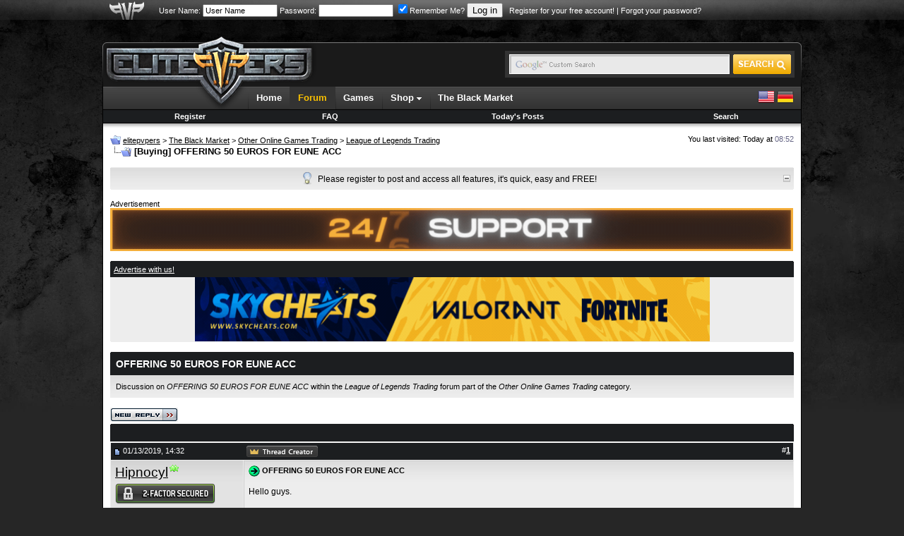

--- FILE ---
content_type: text/css
request_url: https://www.elitepvpers.com/forum/clientscript/vbulletin_css/style-26bbbc3a-00003.css
body_size: 2037
content:
body
{
	background: #E1E1E2;
	color: #000000;
	font: 10pt verdana, geneva, lucida, 'lucida grande', arial, helvetica, sans-serif;
	margin: 5px 10px 10px 10px;
	padding: 0px;
}
a:link, body_alink
{
	color: #000000;
}
a:visited, body_avisited
{
	color: #000000;
}
a:hover, a:active, body_ahover
{
	color: #0000CD;
}
.page
{
	background: #FFFFFF;
	color: #000000;
}
td, th, p, li
{
	font: 12px verdana, geneva, lucida, 'lucida grande', arial, helvetica, sans-serif;
}
.tborder
{
	background: #EDEDED;
	color: #000000;
}
.tcat
{
	background: #1c1e20;
	color: #FFFFFF;
	font: bold 10pt verdana, geneva, lucida, 'lucida grande', arial, helvetica, sans-serif;
}
.tcat a:link, .tcat_alink
{
	color: #ffffff;
	text-decoration: none;
}
.tcat a:visited, .tcat_avisited
{
	color: #ffffff;
	text-decoration: none;
}
.tcat a:hover, .tcat a:active, .tcat_ahover
{
	color: #FCC200;
	text-decoration: underline;
}
.thead
{
	background: #1c1e20;
	color: #FFFFFF;
	font: bold 11px tahoma, verdana, geneva, lucida, 'lucida grande', arial, helvetica, sans-serif;
	border:1px solid #1c1e20;
	background:#1c1e20;
}
.thead a:link, .thead_alink
{
	color: #FFFFFF;
}
.thead a:visited, .thead_avisited
{
	color: #FFFFFF;
}
.thead a:hover, .thead a:active, .thead_ahover
{
	color: #FCC200;
}
.tfoot
{
	background: #1c1e20;
	color: #FFFFFF;
}
.tfoot a:link, .tfoot_alink
{
	color: #FFFFFF;
}
.tfoot a:visited, .tfoot_avisited
{
	color: #FFFFFF;
}
.tfoot a:hover, .tfoot a:active, .tfoot_ahover
{
	color: #FCC200;
}
.alt1, .alt1Active
{
	background: #EDEDED url(../../images/gradients/firstalt.gif) repeat-x top left;
	color: #000000;
	border:1px solid #CCCCCC;
}
.alt2, .alt2Active
{
	background: #E3E3E3 url(../../images/gradients/secondalt.gif) repeat-x top left;
	color: #000000;
	border:1px solid #CCCCCC;
}
.inlinemod
{
	background: #FFFFCC;
	color: #000000;
}
.wysiwyg
{
	background: #F5F5FF;
	color: #000000;
	font: 10pt verdana, geneva, lucida, 'lucida grande', arial, helvetica, sans-serif;
	margin: 5px 10px 10px 10px;
	padding: 0px;
}
.wysiwyg a:link, .wysiwyg_alink
{
	color: #22229C;
}
.wysiwyg a:visited, .wysiwyg_avisited
{
	color: #22229C;
}
.wysiwyg a:hover, .wysiwyg a:active, .wysiwyg_ahover
{
	color: #FF4400;
}
textarea, .bginput
{
	font: 10pt verdana, geneva, lucida, 'lucida grande', arial, helvetica, sans-serif;
}
.bginput option, .bginput optgroup
{
	font-size: 10pt;
	font-family: verdana, geneva, lucida, 'lucida grande', arial, helvetica, sans-serif;
}
.button
{
	font: 11px verdana, geneva, lucida, 'lucida grande', arial, helvetica, sans-serif;
}
select
{
	font: 11px verdana, geneva, lucida, 'lucida grande', arial, helvetica, sans-serif;
}
option, optgroup
{
	font-size: 11px;
	font-family: verdana, geneva, lucida, 'lucida grande', arial, helvetica, sans-serif;
}
.smallfont
{
	font: 11px verdana, geneva, lucida, 'lucida grande', arial, helvetica, sans-serif;
}
.time
{
	color: #666686;
}
.navbar
{
	font: 11px verdana, geneva, lucida, 'lucida grande', arial, helvetica, sans-serif;
}
.highlight
{
	color: #FF0000;
	font-weight: bold;
}
.fjsel
{
	background: #3E5C92;
	color: #E0E0F6;
}
.fjdpth0
{
	background: #F7F7F7;
	color: #000000;
}
.panel
{
	background: #EDEDED url(../../images/gradients/firstalt.gif) repeat-x top left;
	color: #000000;
	padding: 10px;
	border: 2px outset;
}
.panelsurround
{
	background: #E3E3E3 url(../../images/gradients/secondalt.gif) repeat-x top left;
	color: #000000;
}
legend
{
	color: #22229C;
	font: 11px tahoma, verdana, geneva, lucida, 'lucida grande', arial, helvetica, sans-serif;
}
.vbmenu_control
{
	background: #1c1e20;
	color: #FFFFFF;
	font: bold 11px tahoma, verdana, geneva, lucida, 'lucida grande', arial, helvetica, sans-serif;
	padding: 3px 6px 3px 6px;
	white-space: nowrap;
}
.vbmenu_control a:link, .vbmenu_control_alink
{
	color: #FFFFFF;
	text-decoration: none;
}
.vbmenu_control a:visited, .vbmenu_control_avisited
{
	color: #FFFFFF;
	text-decoration: none;
}
.vbmenu_control a:hover, .vbmenu_control a:active, .vbmenu_control_ahover
{
	color: #FFFFFF;
	text-decoration: underline;
}
.vbmenu_popup
{
	background: #FFFFFF;
	color: #000000;
	border: 1px solid #0B198C;
}
.vbmenu_option
{
	background: #BBC7CE;
	color: #000000;
	font: 11px verdana, geneva, lucida, 'lucida grande', arial, helvetica, sans-serif;
	white-space: nowrap;
	cursor: pointer;
}
.vbmenu_option a:link, .vbmenu_option_alink
{
	color: #22229C;
	text-decoration: none;
}
.vbmenu_option a:visited, .vbmenu_option_avisited
{
	color: #22229C;
	text-decoration: none;
}
.vbmenu_option a:hover, .vbmenu_option a:active, .vbmenu_option_ahover
{
	color: #FFFFFF;
	text-decoration: none;
}
.vbmenu_hilite
{
	background: #8A949E;
	color: #FFFFFF;
	font: 11px verdana, geneva, lucida, 'lucida grande', arial, helvetica, sans-serif;
	white-space: nowrap;
	cursor: pointer;
}
.vbmenu_hilite a:link, .vbmenu_hilite_alink
{
	color: #FFFFFF;
	text-decoration: none;
}
.vbmenu_hilite a:visited, .vbmenu_hilite_avisited
{
	color: #FFFFFF;
	text-decoration: none;
}
.vbmenu_hilite a:hover, .vbmenu_hilite a:active, .vbmenu_hilite_ahover
{
	color: #FFFFFF;
	text-decoration: none;
}
/* ***** styling for 'big' usernames on postbit etc. ***** */
.bigusername { font-size: 14pt; }

/* ***** small padding on 'thead' elements ***** */
td.thead, th.thead, div.thead { padding: 4px; }

/* ***** basic styles for multi-page nav elements */
.pagenav a { text-decoration: none; }
.pagenav td { padding: 2px 4px 2px 4px; }

/* ***** de-emphasized text */
.shade, a.shade:link, a.shade:visited { color: #777777; text-decoration: none; }
a.shade:active, a.shade:hover { color: #FF4400; text-decoration: underline; }
.tcat .shade, .thead .shade, .tfoot .shade { color: #DDDDDD; }

/* ***** define margin and font-size for elements inside panels ***** */
.fieldset { margin-bottom: 6px; }
.fieldset, .fieldset td, .fieldset p, .fieldset li { font-size: 11px; }
td#username_box {
    color:#000;
}
.postbar {
background-color:#EDEDED;
border-color:#CCCCCC;
border-style:solid;
border-width:1px 2px 2px 1px;
margin-bottom:3px;
padding:3px 0px 3px 3px;
}
.staricon {
padding-bottom:6px;
padding-left:2px;
}
.alt1 ul {
overflow:hidden;
}
.alt1 ol {
overflow:hidden;
}

hr.bbrule {
	border: none;
	background-color: #000000;
	color: #000000;
}

hr.bbrule.thin {
	height: 1px;
}

hr.bbrule.thick {
	height: 3px;
}

hr.bbrule.normal {
	height: 2px;
}
.smallfont h2 {
	font-size: 11px;
	margin: 0;
	padding: 0;
}
.totsig, .totsig a {
text-shadow: -1px 0 black, 0 1px black, 1px 0 black, 0 -1px black;
font-weight:bold;
font-family:arial, verdana, helvetica, sans-serif, geneva, lucida, 'lucida grande';
color:#ffcc00;
text-decoration:none;
}
.totsig a {
text-decoration:none;
}
.totsig a:hover {
color:#ffdd00;
}
.align-justify {
    text-align: justify;
}
#main_userinfo #profilepic_cell {
    background: none;
    border: none;
}

.custom-rank {
	display: inline-block;
}

.custom-rank div {
	display: inline-block;
	background-repeat: no-repeat;
    background-size: 142px 29px;
	width: 142px;
	height: 29px;
}
	
.custom-rank .tfa {
	background-image: url("/forum/images/teamicons/relaunch/2fa.png");
}
	
.custom-rank .bot {
	background-image: url("/forum/images/teamicons/relaunch/bot.png");
}
	
.custom-rank .broadcaster {
	background-image: url("/forum/images/teamicons/relaunch/broadcaster.png");
}
	
.custom-rank .admin {
	background-image: url("/forum/images/teamicons/relaunch/coadmin.png");
}
	
.custom-rank .coma {
	background-image: url("/forum/images/teamicons/relaunch/commanager.png");
}
	
.custom-rank .designer {
	background-image: url("/forum/images/teamicons/relaunch/designer.png");
}
	
.custom-rank .developer {
	background-image: url("/forum/images/teamicons/relaunch/developer.png");
}
	
.custom-rank .editor {
	background-image: url("/forum/images/teamicons/relaunch/editor.png");
}
	
.custom-rank .egtrader {
	background-image: url("/forum/images/teamicons/relaunch/egtrader.png");
}
	
.custom-rank .eventplanner {
	background-image: url("/forum/images/teamicons/relaunch/eventplanner.png");
}
	
.custom-rank .formerstaff {
	background-image: url("/forum/images/teamicons/relaunch/formerstaff.png");
}
	
.custom-rank .formervolunteer {
	background-image: url("/forum/images/teamicons/relaunch/formervolunteer.png");
}
	
.custom-rank .founder {
	background-image: url("/forum/images/teamicons/relaunch/founder.png");
}
	
.custom-rank .globalmod {
	background-image: url("/forum/images/teamicons/relaunch/globalmod.png");
}
	
.custom-rank .guard {
	background-image: url("/forum/images/teamicons/relaunch/guard.png");
}
	
.custom-rank .idverified {
	background-image: url("/forum/images/teamicons/relaunch/idverified.png");
}
	
.custom-rank .legend {
	background-image: url("/forum/images/teamicons/relaunch/legend.png");
}
	
.custom-rank .level2 {
	background-image: url("/forum/images/teamicons/relaunch/level2.png");
}
	
.custom-rank .level3 {
	background-image: url("/forum/images/teamicons/relaunch/level3.png");
}
	
.custom-rank .moderator {
	background-image: url("/forum/images/teamicons/relaunch/moderator.png");
}
	
.custom-rank .premium {
	background-image: url("/forum/images/teamicons/relaunch/premium.png");
}
	
.custom-rank .social {
	background-image: url("/forum/images/teamicons/relaunch/social.png");
}
	
.custom-rank .sponsor {
	background-image: url("/forum/images/teamicons/relaunch/sponsor.png");
}
	
.custom-rank .support {
	background-image: url("/forum/images/teamicons/relaunch/support.png");
}
	
.custom-rank .translator {
	background-image: url("/forum/images/teamicons/relaunch/translator.png");
}

.custom-rank .elite {
	background-image: url("/forum/images/teamicons/relaunch/elite.png");
}

.custom-rank .ogmember {
	background-image: url("/forum/images/teamicons/relaunch/ogmember.png");
}

@media 
(-webkit-min-device-pixel-ratio: 2), 
(min-resolution: 192dpi) { 
	.custom-rank .tfa {
		background-image: url("/forum/images/teamicons/relaunch/2fa@3x.png");
	}
	
	.custom-rank .bot {
		background-image: url("/forum/images/teamicons/relaunch/bot@3x.png");
	}
	
	.custom-rank .broadcaster {
		background-image: url("/forum/images/teamicons/relaunch/broadcaster@3x.png");
	}
	
	.custom-rank .admin {
		background-image: url("/forum/images/teamicons/relaunch/coadmin@3x.png");
	}
	
	.custom-rank .coma {
		background-image: url("/forum/images/teamicons/relaunch/commanager@3x.png");
	}
	
	.custom-rank .designer {
		background-image: url("/forum/images/teamicons/relaunch/designer@3x.png");
	}
	
	.custom-rank .developer {
		background-image: url("/forum/images/teamicons/relaunch/developer@3x.png");
	}
	
	.custom-rank .editor {
		background-image: url("/forum/images/teamicons/relaunch/editor@3x.png");
	}
	
	.custom-rank .egtrader {
		background-image: url("/forum/images/teamicons/relaunch/egtrader@3x.png");
	}
	
	.custom-rank .eventplanner {
		background-image: url("/forum/images/teamicons/relaunch/eventplanner@3x.png");
	}
	
	.custom-rank .formerstaff {
		background-image: url("/forum/images/teamicons/relaunch/formerstaff@3x.png");
	}
	
	.custom-rank .formervolunteer {
		background-image: url("/forum/images/teamicons/relaunch/formervolunteer@3x.png");
	}
	
	.custom-rank .founder {
		background-image: url("/forum/images/teamicons/relaunch/founder@3x.png");
	}
	
	.custom-rank .globalmod {
		background-image: url("/forum/images/teamicons/relaunch/globalmod@3x.png");
	}
	
	.custom-rank .guard {
		background-image: url("/forum/images/teamicons/relaunch/guard@3x.png");
	}
	
	.custom-rank .idverified {
		background-image: url("/forum/images/teamicons/relaunch/idverified@3x.png");
	}
	
	.custom-rank .legend {
		background-image: url("/forum/images/teamicons/relaunch/legend@3x.png");
	}
	
	.custom-rank .level2 {
		background-image: url("/forum/images/teamicons/relaunch/level2@3x.png");
	}
	
	.custom-rank .level3 {
		background-image: url("/forum/images/teamicons/relaunch/level3@3x.png");
	}
	
	.custom-rank .moderator {
		background-image: url("/forum/images/teamicons/relaunch/moderator@3x.png");
	}
	
	.custom-rank .premium {
		background-image: url("/forum/images/teamicons/relaunch/premium@3x.png");
	}
	
	.custom-rank .social {
		background-image: url("/forum/images/teamicons/relaunch/social@3x.png");
	}
	
	.custom-rank .sponsor {
		background-image: url("/forum/images/teamicons/relaunch/sponsor@3x.png");
	}
	
	.custom-rank .support {
		background-image: url("/forum/images/teamicons/relaunch/support@3x.png");
	}
	
	.custom-rank .translator {
		background-image: url("/forum/images/teamicons/relaunch/translator@3x.png");
	}

	.custom-rank .elite {
		background-image: url("/forum/images/teamicons/relaunch/elite@3x.png");
	}

	.custom-rank .ogmember {
		background-image: url("/forum/images/teamicons/relaunch/ogmember@3x.png");
	}
}

.postbar-traderequest {
    border: none;
    border-radius: 5px;
    padding: 2px 8px;
    text-align: center;
    background: linear-gradient(to top, #f5bc2c, #fbcd59);
    box-shadow: 0 1px 4px rgba(0, 0, 0, 0.15);
}

.postbar-messenger {
    border: none;
    border-radius: 5px;
    padding: 2px 8px;
    text-align: center;
    background-color: #ededed;
    box-shadow: 0 1px 4px rgba(0, 0, 0, 0.15);
}

--- FILE ---
content_type: text/css
request_url: https://www.elitepvpers.com/forum/mwmods/bbcodes/css/bbcodes.min.css?v=1.1
body_size: 1680
content:
/*################################################################################//
//      SCRIPT NAME: bbcodes.min.css                                             #//
//################################################################################//
//      DESCRIPTION: This script is part of mwmods_bbcode product.               #//
//                                                                               #//
//################################################################################//
//               BY: Muddy Waters                                                #//
//             DATE: 12/05/2013                                                  #//
//          VERSION: 1.1                                                         #//
//################################################################################*/

.align-left{text-align:left}.align-left .stg_table{text-align:left;margin:0 auto 0 0}.align-center{text-align:center}.align-center .stg_table{text-align:left;margin:0 auto}.align-right{text-align:right}.align-right .stg_table{text-align:left;margin:0 0 0 auto}.align-justify{text-align:justify}.float-left{float:left;margin:10px 10px 10px 0}.float-right{float:right;margin:10px 0 10px 10px}.rounded-bl,.rounded-bottom,.spoiler-coll .spoiler-title{-webkit-border-bottom-left-radius:4px;-moz-border-radius-bottomleft:4px;border-bottom-left-radius:4px}.rounded-bottom,.rounded-br,.spoiler-coll .spoiler-title{-webkit-border-bottom-right-radius:4px;-moz-border-radius-bottomright:4px;border-bottom-right-radius:4px}.rounded-tl,.rounded-top,div.align-center .spoiler-uncoll>.spoiler-content,div.align-right .spoiler-uncoll>.spoiler-content{-webkit-border-top-left-radius:4px;-moz-border-radius-topleft:4px;border-top-left-radius:4px}div.align-right .spoiler-uncoll>.spoiler-content{-webkit-border-top-right-radius:0!important;-moz-border-radius-topright:0!important;border-top-right-radius:0!important}.rounded-top,.rounded-tr,div:not(.align-right) .spoiler-uncoll>.spoiler-content{-webkit-border-top-right-radius:4px;-moz-border-radius-topright:4px;border-top-right-radius:4px}.signature-preview{background-color:#EDEDED;background-image:url(img/gradient_sig_limit.png),url(/forum/images/gradients/firstalt.gif);background-repeat:repeat-x;background-attachment:scroll;border:1px solid #CCC;color:#000}.internal-img-eye{background:url(img/internal.png) no-repeat;background-position:0 0;width:16px;height:16px;display:inline-block;zoom:1;*display:inline}.internal-note legend{color:#1C1E20;font:700 11px tahoma,verdana,geneva,lucida,'lucida grande',arial,helvetica,sans-serif}.internal-note-footer{margin-top:6px;width:100%;text-align:left}.internal-note-footer td:first-child{width:20px;text-align:center;vertical-align:middle;cursor:help}a.spoiler-button{text-decoration:none;color:#fff}a.spoiler-button:hover{color:#FCC200}a.spoiler-button:active{text-shadow:0 0 .1em #FCC200,0 0 .4em #FCC200}div.spoiler-content{border:1px solid #1C1E20;padding:4px;text-align:left;-webkit-box-shadow:1px 1px 5px rgba(50,50,50,.6);-moz-box-shadow:1px 1px 5px rgba(50,50,50,.6);box-shadow:1px 1px 5px rgba(50,50,50,.6)}.spoiler-icon{background:url(img/spoiler_icons.png) center center no-repeat;width:13px;height:13px;cursor:pointer;display:inline-block;zoom:1;*display:inline;white-space:nowrap;overflow:hidden;vertical-align:middle;-webkit-touch-callout:none;-webkit-user-select:none;-khtml-user-select:none;-moz-user-select:none;-ms-user-select:none;user-select:none}.spoiler-coll>div>span>a>.spoiler-icon{background-position:0 0}.spoiler-uncoll>div>span>a>.spoiler-icon{background-position:-16px 0}.spoiler-coll>div>span>a:hover>.spoiler-icon{background-position:0 -16px}.spoiler-uncoll>div>span>a:hover>.spoiler-icon{background-position:-16px -16px}.spoiler-title{font:11px tahoma,verdana,geneva,lucida,'lucida grande',arial,helvetica,sans-serif;padding:4px;display:inline-block;zoom:1;*display:inline;background:none repeat scroll 0 0 #1C1E20;border:1px solid #1C1E20}.spoiler-title-bold{font-weight:700}.spoiler-title-italic{font-style:italic}.spoiler-title-strike{text-decoration:line-through}.spoiler-title-underline{text-decoration:underline}.spoiler-text{cursor:pointer;white-space:nowrap;display:inline-block;zoom:1;*display:inline;text-overflow:ellipsis;-o-text-overflow:ellipsis;-ms-text-overflow:ellipsis;max-width:25em;overflow:hidden;vertical-align:middle;margin-left:4px}hr.bbrule{border:0;background-color:#000;color:#000}hr.bbrule.thin{height:1px}hr.bbrule.thick{height:3px}hr.bbrule.normal{height:2px}.fancybox-title.fancybox-title-inside-wrap{height:20px}.fancybox-counter{font-weight:700;font-size:10px;position:absolute;right:0;z-index:9000}.fancybox-custom-controls{position:absolute;left:0;right:0;top:10px;margin:0 auto;z-index:8040;text-align:center;-webkit-touch-callout:none;-webkit-user-select:none;-khtml-user-select:none;-moz-user-select:none;-ms-user-select:none;user-select:none}.fancybox-custom-controls span{height:32px;width:32px;display:inline-block;zoom:1;*display:inline}.fancybox-custom-expand.expandable span{background:url(img/expandable_32x32.png) no-repeat scroll center center}.fancybox-custom-expand.shrinkable span{background:url(img/shrinkable_32x32.png) no-repeat scroll center center}.fancybox-custom-expand+.fancybox-custom-link{margin-left:5px}.fancybox-custom-link span{background:url(img/link_32x32.png) no-repeat scroll center center}.fancybox-custom-controls a{text-decoration:none;opacity:.5}.fancybox-custom-controls a:hover{opacity:1}.fancybox-expandable{cursor:-webkit-zoom-in;cursor:-moz-zoom-in}a.fancybox-nav{width:15%}.fancybox-title{text-overflow:ellipsis;-o-text-overflow:ellipsis;-ms-text-overflow:ellipsis;max-width:100%;overflow:hidden}.fancybox-title a:link{color:#fff}.fancybox-title a:hover{color:#fcc200}a.fancybox>img,a:active.fancybox>img,a:hover.fancybox>img{color:#000}.galleria-error-container{position:absolute;top:0;left:0;color:#fff;padding:6px;margin:auto 0;background:-moz-linear-gradient(top,rgba(17,17,17,.8) 0,rgba(17,17,17,.55) 100%);background:-webkit-gradient(linear,left top,left bottom,color-stop(0%,rgba(17,17,17,.8)),color-stop(100%,rgba(17,17,17,.55)));background:-webkit-linear-gradient(top,rgba(17,17,17,.8) 0,rgba(17,17,17,.55) 100%);background:-o-linear-gradient(top,rgba(17,17,17,.8) 0,rgba(17,17,17,.55) 100%);background:-ms-linear-gradient(top,rgba(17,17,17,.8) 0,rgba(17,17,17,.55) 100%);background:linear-gradient(to bottom,rgba(17,17,17,.8) 0,rgba(17,17,17,.55) 100%);filter:progid:DXImageTransform.Microsoft.gradient(startColorstr='#cc111111', endColorstr='#8c111111', GradientType=0)}.galleria-error-container .title{font-weight:700;color:red}.galleria-thumbnails-container.galleria-darkbg{background-image:url(themes/twelve/bg-black.png)}.galleria-bar.galleria-main-title{font-weight:700;color:#fff;text-align:center;vertical-align:middle;top:0}.galleria{text-align:left}.galleria-container.cursor-hidden{cursor:url([data-uri]);cursor:none}.galleria-image-nav-left:active,.galleria-image-nav-left:hover,.galleria-image-nav-right:active,.galleria-image-nav-right:hover{-webkit-border-radius:18px;border-radius:18px;-webkit-box-shadow:0 0 5px rgba(255,255,255,.35);-moz-box-shadow:0 0 5px rgba(255,255,255,.35);box-shadow:0 0 5px rgba(255,255,255,.35)}

--- FILE ---
content_type: text/css
request_url: https://www.elitepvpers.com/css/global.css?18
body_size: 4353
content:
body {
	background: transparent url(/images/bg.jpg) no-repeat scroll 50% 0;
	margin: 0;
	background-color: #262626;
	background-size: contain;
}
body,td,th {
	font-size: 12px;
	font-family: Verdana, Arial, Helvetica, sans-serif;
}
img {
	border: 0px;
}
.headerbg {
	background-color: #1a1a1a;
	background-image: url(/images/header_bg.gif);
	background-repeat: repeat-x;
}
a:active {
	outline: none;
}
#rotator {
	margin:0px;
	padding:0px;
}
.button {
	font-size:11px;
}
#navbar_username {
	height: 12px;
	font-size: 11px;
}
#navbar_password {
	height: 12px;
	font-size: 11px;
}
#userbarbg {
	background-image: url(/images/userbarbg.png);
	background-repeat: no-repeat; 
	background-position: center center;
	height: 28px;
}
#userbar {
	color:#fff;
	padding-left:10px;
	white-space:nowrap;
	font-size: 11px;
}
#userbaraxe {
	padding-left:10px;
}
#userbar a {
	color:#fff;
	text-decoration: none;
}
#userbar a:hover {
	color:#FCC200;
}
ul#userbaritems {
	margin:0px;
	padding:0px;
}
ul#userbaritems li {
	display: inline;
	list-style:none;
	background: url(/images/userbarspacer.gif) no-repeat top right;
	padding-right: 14px;
	padding-left: 7px;
	font-size:11px;
}
/* navigation */
#navbg {
	background-color: #3b3b3b;
	background-image: url(/images/nav_bg.gif);
	background-repeat: repeat-x;
	border-right-width: 1px;
	border-left-width: 1px;
	border-right-style: solid;
	border-left-style: solid;
	border-right-color: #000;
	border-left-color: #000;
	height: 32px;
}
#navstart {
	background-color: #3b3b3b;
	background-image: url(/images/nav_start.gif);
	background-repeat: no-repeat;
	height: 32px;
	width: 205px;
}
#langswitch {
	padding-right: 10px;
}
ul#nav {
	margin:0px;
	padding:0px;
}
ul#nav li {
	display: inline;
	list-style:none;
	background:transparent url(/images/nav_line.gif) no-repeat scroll left bottom;
	color:#fff;
	float:left;
	padding:0.6em 0.9em;
	font-weight: bold;
	font-size: 13px;
	font-family: Arial, Helvetica, sans-serif;
}
ul#nav li a {
	color:#fff;
	text-decoration: none;
}
ul#nav li a:hover {
	color:#FCC200;
	text-decoration:underline;
}
ul#nav li#selected {
	background:#333333 none repeat scroll 0 0;
}
ul#nav li#selected a {
	color:#FCC200;
}
/* navigation end */
#aboveheader {
	padding-top: 5px;
	padding-bottom: 3px;
}
#contentshadowwhite {
	background-image: url(/images/content_shadow_white.gif);
	background-repeat: repeat-x;
	height: 8px;
}
#contentshadowblack {
	background-image: url(/images/content_shadow_black.gif);
	background-repeat: repeat-x;
	height: 8px;
}
#contentbg {
	background-color: #FFFFFF;
	border-right-width: 1px;
	border-left-width: 1px;
	border-right-style: solid;
	border-left-style: solid;
	border-right-color: #000;
	border-left-color: #000;
}
#feedlinetop {
	background-color: #5b5b5b;
	height: 6px;
}
#paymentgateways {
	background-color: #f1f1f1;
	border-right-width: 1px;
	border-left-width: 1px;
	border-right-style: solid;
	border-left-style: solid;
	border-right-color: #000;
	border-left-color: #000;
	padding-left: 15px;
	padding-right: 15px;
	color: #fff;
}
#paymentgateways hr {
	border: 2px solid #e9eaec;
}
#paymentgatewaylogos {
	padding: 30px 0;
}
#paymentgatewaylogos img {
	padding: 0 10px;
}
#footerbg {
	background-color: #1a1a1a;
	border-right-width: 1px;
	border-left-width: 1px;
	border-right-style: solid;
	border-left-style: solid;
	border-right-color: #000;
	border-left-color: #000;
	padding-top: 10px;
	padding-left: 10px;
	color: #fff;
}
#footerbg a {
	color: #fff;
	text-decoration: none;
}
#footerbg a:hover {
	color: #fff;
	text-decoration: underline;
}
#feedlinebottom {
	background-image: url(/images/spacerline.gif);
	background-repeat: repeat-x;
	height: 2px;
}
#footerbgend {
	background-image: url(/images/footer_bg.png);
	background-repeat: repeat-x;
}
#broadcastadbg {
	background-image: url(/images/broadcastad_bg.gif);
	background-repeat: repeat-x;
}
.broadcastad {
	color: #fff;
	font-size: 14px;
}
.contentwhite {
	padding: 10px 10px 15px 10px;
}
.contentwhite a {
	/*color: #1D334E;*/
	color: #000;
}
.contentwhite a:hover {
	color: #0000CD;
}
#cbwrapper {
	background-color: #1a1a1a;
}
#contentblack {
	padding: 10px 10px 15px 10px;
	color: #A6A6A6;
}
#contentblack a {
	color: #FFF;	
}
#contentblack a:hover {
	color: #FCC200;	
}
.smallfont {
	font-size: 11px;
}
.cwsortbar {
	padding-right: 8px;
}
.cwthreadlisting .smallfont a {
	text-decoration: none;
}
.cwthreadlisting td {
	padding-bottom: 5px;
}
#cwgamestitle {
	margin: 0px;
	padding: 0px;
}
.cwnewsitem {
	padding-bottom: 15px;
	line-height:15px;
}
.cwnewsimg img {
	margin-right:15px;
	border:1px solid #333333;
}
.cwnewsitem p {
	margin:0;
	padding:0;
}
.cwnewsitem h3 {
	display:inline;
	font-size:14px;
}
.cwnewsdate {
	font-size: 11px;
	color:#535353;
}
.cwnewsdate a {
	text-decoration: none;
}
.cwnewsitem h3 a {
	text-decoration: none;
}
/* content white rounded corner box */
.cw1hforum {
	font-size:1px; 
	overflow:hidden; 
	display:block;
	height:1px; 
	background:#1c1e20; 
	margin:1px 1px 0 1px;
}
.cw1h {
	font-size:1px; 
	overflow:hidden; 
	display:block;
	height:1px; 
	background:#1c1e20; 
	margin:0 1px;
}
.cwhead {
	background: #1c1e20;
	color:#fff;
}
.cwheadertitle {
	padding-right:8px;
}
.cwheadertitle a {
	color:#fff;
	text-decoration:none;
}
.cwheadertitle a:hover {
	color:#FCC200;
}
.cwheadad {
	background: #1c1e20;
	color:#fff;
	padding:4px 0 2px 5px;
	font-size: 11px;
}
.cwtitle1h {
	font-size:1px; 
	overflow:hidden; 
	display:block;
	height:1px;
	/*background:#e7e7e7;*/
	background:#EDEDED;
	margin:0 1px;
}
.cwtitlehead {
	background:#EDEDED url(/forum/images/gradients/firstalt.gif) repeat-x scroll left top;
	color:#000;
}
.cwtitlehead h1, .cwtitlehead h2 {
	margin: 0px 10px 0px 8px; 
	padding-top:8px; 
	padding-bottom: 8px;
	font-size: 14px;
	text-transform: uppercase;
}
.cwtitlehead a {
	text-decoration:none;
}
.cwtitlehead img {
	margin-left: 8px;
}
.cwtitle1f {
	font-size:1px; 
	overflow:hidden; 
	display:block;
	height:1px; 
	background:#EDEDED;
	margin:0 1px;
}
.cbtitle1h {
	font-size:1px; 
	overflow:hidden; 
	display:block;
	height:1px; 
	background:#2f2f2f; 
	margin:0 1px;
}
.cbtitlehead {
	background: #2f2f2f;
	color:#fff;
}
.cbtitlehead a {
	text-decoration:none;
}
.cbtitlehead a:hover {
	text-decoration:underline;
}
.cbtitlehead h2 {
	margin: 0px 10px 0px 8px; 
	padding-top:8px; 
	padding-bottom: 8px;
	font-size: 14px;
	text-transform: uppercase;
}
.cbtitle1f {
	font-size:1px; 
	overflow:hidden; 
	display:block;
	height:1px; 
	background:#2f2f2f; 
	margin:0 1px;
}
#cblogin td {
	padding-bottom:5px;
	padding-right:5px;
	font-size:11px;
}
.cwhead h1,.cwhead h2 {
	margin: 0px 10px 0px 8px; 
	padding-top:8px; 
	padding-bottom: 8px;
	font-size: 14px;
	text-transform: uppercase;
}
.cwhead h1 a, .cwhead h2 a {
	color: #fff;
	text-decoration:none;
}
.cwhead h1 a:hover, .cwhead h2 a:hover {
	color: #FCC200;
}
.cwcontent h3 {
	margin: 0px;
	padding: 0px;
	font-size: 14px;
}
.cwcontent {
	/*background: #e8e9ed;*/
	background:#EDEDED url(/forum/images/gradients/firstalt.gif) repeat-x scroll left top;
	padding: 10px 8px 10px 8px;
}
.cwcontentad {
	background-color:#EDEDED;
	text-align:center;
}
.cwtabcontent {
	/*background: #e8e9ed;*/
	background:#EDEDED url(/forum/images/gradients/firstalt.gif) repeat-x scroll left top;
	padding: 0px 8px 10px 8px;
}
.cwbroadcastcontent {
	background:#EDEDED url(/forum/images/gradients/firstalt.gif) repeat-x scroll left top;
	margin: 0px;
	padding: 0px;
}
.cwvideoentry {
	float:left;
	padding: 5px 20px 10px 8px;
	width: 128px;
	color: #535353; 
}
.cwvideoimg a {
	display:block; 
	border:1px; 
	border-style:solid; 
	border-color:#ccc; 
	padding:3px; 
}
.cwvideolist {
	font-size: 11px;
	padding-top: 5px;
}
.cwvideolist a {
	text-decoration: none;
}
.cwvideolist strong a {
	text-decoration: underline;
}
.cwbdate {
	margin:0px;
	font-size:14px;
	text-transform: uppercase;
	padding-bottom: 8px;
	font-weight:bold;
	/* IE fix Peek-a-boo! */
	position:relative;
}

/* content white list box */
.cw2h { 
	padding-bottom: 5px;
}
.cwimg { 
	width:30px; 
	height:30px; 
	float:left; 
	display:block; 
	border:1px; 
	border-style:solid; 
	border-color:#ccc; 
	padding:3px;  
}
.cwlayer { 
	width:30px; 
	height:30px; 
	z-index:1; 
	position:absolute; 
}
.cwbimg { 
	width:120px; 
	height:90px; 
	float:left; 
	display:block; 
	border:1px; 
	border-style:solid; 
	border-color:#ccc; 
	padding:3px;  
}
.cwblayer { 
	width:120px; 
	height:90px; 
	z-index:1; 
	position:absolute; 
}
.cw3h { 
	font-size: 12px; 
	line-height: 12px; 
	padding: 3px 0px 4px 9px; 
}
.cw3hpod { 
	font-size: 12px; 
	line-height: 12px; 
	padding: 3px 0px 4px 0px; 
}
.cw3hpodinfo { 
	font-size: 12px; 
	line-height: 12px; 
	padding: 0px 0px 4px 0px; 
}
.cw3h h3 {
	padding: 0px;
	margin: 0px;
	font-size:14px;
}
.cw3h h3 a {
	text-decoration:none;
}
.cw3hpod h3 {
	padding: 0px;
	margin: 0px;
	font-size:14px;
}
.cw3hpod h3 a {
	text-decoration:none;
}
.cw3hpodinfo h3 {
	padding: 0px;
	margin: 0px;
	font-size:14px;
}
.cw3hpodinfo h3 a {
	text-decoration:none;
}
.cw4h { 
	color: #535353; 
	font-size: 11px; 
	line-height: 11px; 
	padding: 4px 0px 4px 9px; 
}
.cw4hpod { 
	color: #535353; 
	font-size: 11px; 
	line-height: 11px; 
	padding: 4px 0px 4px 0px; 
}
.cw4hpodinfo { 
	color: #535353; 
	font-size: 11px; 
	line-height: 11px; 
	padding: 4px 0px 0px 0px; 
}
.cw4h a {
	text-decoration: none;
}
.cw4hpod a {
	text-decoration: none;
}
.cw4hpodinfo a {
	text-decoration: none;
}
/* content black rounded corner box */
.cbhead {
	background-image: url(/images/cbbh_bg.gif);
	background-repeat: repeat-x;
	padding-left: 5px;
}
.cbhead h2 {
	margin:0px;
	font-size:14px;
	text-transform: uppercase;
	color: #fff;
}
.cbhead h2 a {
	text-decoration: none;
}
.cbbg {
	border-right-width: 1px;
	border-left-width: 1px;
	border-right-style: solid;
	border-left-style: solid;
	border-right-color: #1a1a1a;
	border-left-color: #1a1a1a;
}
.cbsbg { 
	background-image:url(/images/cbs_bg.gif); 
	background-repeat:repeat-x; 
	background-color:#303030; 
}
.cbscornerleft { 
	background-image:url(/images/cbscorner_left.gif); 
	background-repeat:no-repeat; 
	background-position:top left; 
}
.cbscornerright { 
	background-image:url(/images/cbscorner_right.gif); 
	background-repeat:no-repeat; 
	background-position:top right; 
	padding:10px 0px 9px 9px;
}
.cb1h { 
	height:1px; 
	background-color:#1a1a1a;
}
.cb2h { 
	background-image:url(/images/cb2h_bg.gif); 
	background-repeat:repeat-x;
	padding:7px 0px 7px 9px; 
	background-color:#2f2f2f; 
}
.cbimg { 
	width:30px; 
	height:30px; 
	float:left; 
	display:block; 
	border:1px; 
	border-style:solid; 
	border-color:#535353; 
	padding:3px; 
	background-color: #1a1a1a; 
}
.cbimgvideo { 
	width:60px; 
	height:60px; 
	float:left; 
	display:block; 
	border:1px; 
	border-style:solid; 
	border-color:#535353; 
	padding:3px; 
	background-color: #1a1a1a; 
}
.cbmore {
	font-size: 11px;
	padding-right:9px;
	float:right;
}
.cbmore a {
	text-decoration: none;
}  
.cbimggold { 
	width:30px; 
	height:30px; 
	float:left; 
	display:block; 
	border:1px; 
	border-style:solid; 
	border-color:#FCC200; 
	padding:3px; 
	background-color: #1a1a1a; 
}
.cblayer { 
	width:30px; 
	height:30px; 
	z-index:1; 
	position:absolute; 
}
.cb3h { 
	color: #ffffff; 
	font-size: 12px; 
	line-height: 12px; 
	padding: 3px 0px 4px 9px; 
}
.cb4h { 
	color: #a6a6a6; 
	font-size: 11px; 
	line-height: 11px; 
	padding: 4px 0px 4px 9px; 
}
.cb4hpod { 
	color: #a6a6a6; 
	font-size: 11px; 
	line-height: 11px; 
	padding: 4px 0 4px 0; 
}
.cb4h a {
	text-decoration: none;
}
.gold { 
	color: #FCC200; 
}
.white {
	color: #FFF;
}
.goldactive {
	color: #FCC200;
}
.goldactive a {
	color: #FCC200;
	text-decoration:none;
}
.goldactive a:hover {
	text-decoration:underline;
}
.clear {
	clear:both;
}
.ui-tabs .ui-tabs-hide {
     display: none;
}
.cbtabs ul {
	margin:0px;
	padding:0px;
}
.cbtabs li {
	display: inline;
	list-style:none;
}
#broadcastbar {
	color:#fff;
}
#broadcastbar a {
	color:#fff;
}
#broadcastbar a:hover {
	color:#FCC200;
}
#feed {
	padding: 15px 15px 0px 15px;
	background-color: #f1f1f1;
}
#feed a {
	color: #000;
}
#feed a:hover {
	color: #0000CD;
}
#feed h3 {
	margin: 0px;
	padding: 0px;
	padding-bottom: 10px;
	font-size: 14px;
	text-transform: uppercase;
}
#forumcategories td {
	padding-right: 10px;
	padding-left: 10px;
	line-height: 18px;
	border-left: 1px solid #ccc;
}

#cbloginform {
	margin:0;
	padding:0;
}

#searchform {
	padding:0;
	margin:0;
	padding-right:3px;
}

.searchbox {
	width:400px;
	background:#333;
	padding:5px;
}

.searchinput {
	font-size:16px;
	font-family: Arial, Verdana, Helvetica, sans-serif;
	color:#333;
	height:23px;
	width:305px;
	border:solid 1px #fff;
	font-weight:bold;
	background:#e9e9e9 url(/images/inputbox.gif);
	margin-right: 5px;
	padding:3px 0 0 5px;
}

.searchbtn {
	background:url(/images/searchbutton.gif);
	border:none;
	width:82px;
	height:28px;
	cursor:pointer;
}

ul.dropdown li {
	padding:5px;
	display:block;
	background-color:#000;
}
.cbtabs ul li {   
    text-decoration:none;   
    font-size:11px;
}  
.cbtabs ul li a {
	text-decoration:none;
}

.cbtabs .ui-tabs-selected span {
	color:#FCC200;
}

.cwtabs ul {
	margin:0px;
	padding:0px;
	padding-top:5px;
	padding-bottom:5px;
}
.cwtabs li {
	display: inline;
	list-style:none;
}

.cwtabs ul li {   
    text-decoration:none;   
    font-size:11px;
}  
.cwtabs ul li a {
	text-decoration:none;
}

.cwtabs .ui-tabs-selected span {
	color:#0000CD;
}

#upgradepremium a {
	color:#0000CD;
	font-weight:bold;
	font-size:12px;
}

#upgradepremium a:hover {
	text-decoration:none;
}

.cwinfo {
	/*width:350px;*/
}
.share {
	font-size:11px;
}
.share a {
	text-decoration:none;
	display:block;
	margin-right:11px;
	padding:1px 4px 2px 20px;
}
.shareemail {
	background-image:url(/images/share.gif);
	background-position:0 -460px;
	background-repeat:no-repeat;
}
.sharefacebook {
	background-image:url(/images/share.gif);
	background-position:0 -180px;
	background-repeat:no-repeat;
}
.sharetwitter {
	background-image:url(/images/share.gif);
	background-position:0 -620px;
	background-repeat:no-repeat;
}
.sharedigg {
	background-image:url(/images/share.gif);
	background-position:0 -20px;
	background-repeat:no-repeat;
}
.sharedelicious {
	background-image:url(/images/share.gif);
	background-position:0 -40px;
	background-repeat:no-repeat;
}
.sharemrwong {
	background-image:url(/images/share.gif);
	background-position:0 -740px;
	background-repeat:no-repeat;
}
.shareyigg {
	background-image:url(/images/share.gif);
	background-position:0 -760px;
	background-repeat:no-repeat;
}
.twitters ul {
	margin:0;
	padding:0;
	list-style: none;
}
.twitters li {
	margin:0;
	padding:0;
	/* IE6 Fix */
	display: inline;
}

/*
.twitters {
  border: 1px solid #e5e5e5;
  padding: 5px;
  overflow: auto;
  margin: 20px;
}

.twitters ul {
  list-style: none;
  padding: 0;
  white-space: nowrap;
}

.twitters span.prefix {
  font-weight: bold;
}

.twitters span.time {
  font-style: italic;
  color: #c5c5c5;
}

.twitters span.status {
  font-style: italic;
}
*/

.cwalt {
	background: #FFFFFF url(/images/cwaltbgfull.gif) top repeat-x;
	margin: 0px;
	padding: 10px 8px 10px 8px;
}

.cwalt img.inlineimg {
	vertical-align: middle;
}

.cwalt h3 {
	margin: 0px;
	padding: 0px;
	font-size: 14px;
}

.cwaltlisting {
	background: #FFFFFF url(/images/cwaltbgfull.gif) top repeat-x;
	margin: 0px;
	padding: 3px 8px 10px 8px;
}

.cwaltlisting h3 {
	margin: 0px;
	padding: 0px;
	font-size: 14px;
}

.cwtaglist {
	background-color:#1c1e20;
	color:#fff;
	font-size:10px;
	margin-left:2px;
	padding-bottom:1px;
	padding-left:3px;
	padding-right:3px;
	padding-top:1px;
}

.reportedpostslist h3 {
	font-size: 12px;
}
.reportedpostslist div {
	font-size: 12px;
}

.errorbox {
	text-align: left;
	background: #fff7d7;
	padding: 8px;
	border-width: thin;
	border-color: #FF0000;
	border-style: solid;
	margin-bottom:10px;
}

.noticebox {
	text-align: left;
	background: #fff7d7;
	padding: 8px;
	border-width: thin;
	border-color: #f2c779;
	border-style: solid;
	margin-bottom:10px;
}

.gray, .grey {
	color: #999;
}

.red {
	color: #FF0000;
}

.orange {
	color: #FF8040;
}

.green {
	color: #00CD00;
}

/* vbulletin css */
.tborder
{
	background: #EDEDED;
	color: #000000;
}
.alt1, .alt1Active
{
	background: #EDEDED url(/forum/images/gradients/firstalt.gif) repeat-x top left;
	color: #000000;
	border:1px solid #CCCCCC;
}
.alt2, .alt2Active
{
	background: #E3E3E3 url(/forum/images/gradients/secondalt.gif) repeat-x top left;
	color: #000000;
	border:1px solid #CCCCCC;
}
/* -vbulletin css */

#tooltip {
	position: absolute;
	z-index: 3000;
	background-color: #f5f5b5;
	border: 1px solid #DECA7E;
	padding: 5px;
}
#tooltip h3, #tooltip div { margin: 0; font-size: 12px; font-weight: normal;}
.note label, .paymentnote, .emailnote label {
	border-bottom: 1px dotted #000;	
}
.countdown label {
	border-bottom: 1px dotted #000;	
}
.pagination {
	float:right;
	padding-right: 10px;
}
.pagination a {
	text-decoration: none;
}
#giveaway {
	text-align:center;
}
#giveawaykey {
	font-size:22px;
}

#slidemenu
{
    overflow: hidden; 
	width: 277px;
	height: auto;
	background-color: #1D1D20;
	position: relative;
	/*direction: rtl;*/
	visibility: hidden;
	border: solid 4px #1A1A1A;
}
.warpper1
{
	position: relative; 
}
.deviantMenu-menu-item
{
    position: absolute;
    width: 277px;/*should be as width in deviantMenu-main-conatiner*/
}
.hide
{
    display: none;
}

.menuList
{
    list-style-type: none;
	margin: 0;
	padding: 0;
}
.menuList li
{
	position: relative;
	font-weight: bold;
	height: 22px;
	margin: 0;
	padding-top: 7px;
	padding-left: 9px;
	color: #FFFFFF;
	cursor: pointer;
	background: #2F2F2F;
	border-bottom: solid 1px #1A1A1A;
}

.menuList li a
{
    color: #FFFFFF;
	text-decoration: none;
}

.left
{
    position: absolute;
    right: 9px;
    top: 7px;
    background: url('/images/menu_arrow-right.gif');
    background-repeat: no-repeat; 
    float: right;
    width: 13px;
    height: 15px;   
}
.right
{
    position: absolute;
    left: 9px;
    top: 7px;
    background-image: url('/images/menu_arrow-left.gif');
    background-repeat: no-repeat;
    float: left;
    width: 13px;
    height: 15px;
}
.back
{
    display: block;
    cursor: pointer;
    height: 22px;
	padding-top: 7px;
	padding-left: 31px;   
    color: #FFFFFF;
    background: #1a1a1a;
    width: 276px;
    font-weight: bold;
    border-bottom: solid 1px #C3C3C3;
}
.back:hover
{
    color: #FFFFFF;
    text-decoration: none;    
}
.back:active
{
    color: #FFFFFF;
}
.linkprotectioncomment-header {
	background-color: #e9e9e9;
	font-size: 11px;
}
.linkprotectioncomment-header a {
	text-decoration: none;
}
#linkprotectionstatus {
	padding:0;
	margin:0;
}

ul.dropdown,
ul.dropdown li,
ul.dropdown ul {
 list-style: none;
 margin: 0;
 padding: 0;
}

ul.dropdown {
 position: relative;
 z-index: 0;
 float: left;
}

ul.dropdown li {
 float: left;
 line-height: 1.3em;
 vertical-align: middle;
 zoom: 1;
}

ul.dropdown li.hover,
ul.dropdown li:hover {
 position: relative;
 z-index: 2;
 cursor: default;
}

ul.dropdown ul {
 visibility: hidden;
 position: absolute;
 top: 100%;
 left: 0;
 z-index: 1;
 width: 100%;
}

ul.dropdown ul li {
 float: none;
}

ul.dropdown ul ul {
 top: 1px;
 left: 99%;
}

ul.dropdown li:hover > ul {
 visibility: visible;
}
.subnav ul {
	background-color: #272727;
	background-image:url(/images/cbs_bg.gif);
	background-repeat: repeat no-repeat;
	border-style: solid;
	border-width: 0px 1px 1px 1px;
	border-color: #000;
}
ul#nav.dropdown li.subnav ul li {
	background: none;
}
ul.dropdown ul {
	width: 150px;
	padding-top: 1px;
}

.ticker {
	background:#EDEDED url(/forum/images/gradients/firstalt.gif) repeat-x scroll left top;
	color:#000;
	height: 30px;
	overflow: hidden;
}

.tickermessages {
	margin: 0;
	padding: 0;
	list-style: none;
}

.tickermessages a {
	text-decoration: none;
}

.tickermessages li {
	height: 30px;
	padding: 5px 5px 5px 0px;
	margin: 1px 5px;
	margin-left: 0px;
	white-space: nowrap;
}

.tickermessages li img {
	max-height: 20px;
	vertical-align: middle;
	padding-bottom: 1px;
	margin-left: 8px;
}

.tickermessages li div {
	padding-left: 5px;
	vertical-align: middle;
	display: inline;
}

.tickersocial {
	float: left;
	width: 265px;
	height: 30px;
	padding-top: 5px;
	padding-left: 5px;
}

#tickertoggle {
	padding-right:5px;
	padding-top:10px;
	cursor: pointer;
}

.supportcenter li {
	padding-bottom:2px;
}

.supportcenter li div {
	padding: 7px 0px 7px 10px;
}

.highscorerank {
	font-size:14px;
	color:white;
	width:45px;
	float:left
}

.gamelist {
	list-style-type:square;
}

.gamelist li {
	line-height:1.5em;
	width:50%;
	float:left;
}

.graybox {
	border-radius:3px;
	background: #f9f9f9;
	border: 1px solid #d3d3d3;
	color: #000;	
}

/*
* 2018 Updates by LekoArts
*/

ul.dropdown {
	z-index: 3;
}

#rotator {
	width: 643px;
	height: 270px;
	overflow: hidden;
	position: relative;
	margin-bottom: 1rem;
}

.rotator__slide__content {
	position: absolute;
	bottom: 0;
	left: 0;
	right: 0;
	padding: 10px 10px;
	color: white;
	background-color: rgba(0,0,0,0.65);
}

.rotator__slide__content h3 {
	margin-top: 0;
	margin-bottom: .5rem;
}

/* Slick Slider */

.slick-list, .slick-track {
	height: 100%;
}

.slick-slide img {
	width: 100%;
}

/* Dots */
.slick-dots {
	position: absolute;
	top: 5px;
	right: 10px;
	display: block;
	width: 100%;
	padding: 0;
	margin: 0;
	list-style: none;
	text-align: right;
}
.slick-dots li {
	position: relative;
	display: inline-block;
	width: 12px;
	height: 12px;
	padding: 5px 5px;
	cursor: pointer;
}
.slick-dots li:last-child {
	padding-right: 0;
}
.slick-dots li button {
	font-size: 0;
	line-height: 0;
	display: block;
	width: 12px;
	height: 12px;
	padding: 5px;
	cursor: pointer;
	color: transparent;
	border: 0;
	border-radius: 50%;
	outline: none;
	background: white;
	opacity: .35;
	transition: opacity .5s;
}
.slick-dots li button:hover,
.slick-dots li button:focus
{
	outline: none;
}
.slick-dots li button:hover,
.slick-dots li button:focus
{
	opacity: 1;
}
.slick-dots li.slick-active button
{
	opacity: 1;
	background-color: #FCC200;
}

.outline-hover :hover {
	outline: 2px solid #27a2f8;
	opacity: 0.75;
}

.buy-eg {
	height: 34px;
	line-height: 34px;
	background: #E9E9E9;
	padding-left: 10px;
}

.buy-eg-headline {
	font-weight: bold;
	font-size: 16px;
	text-transform: uppercase;
	color: #1A1A1A;
	float: left;
}

.buy-eg-button {
	float: right;
	background: linear-gradient(128.91deg, #F9D423 0%, #F83600 118.83%);
	font-weight: bold;
	font-size: 20px;
	text-transform: uppercase;
	color: #FFFFFF;
	text-shadow: 0px 1px 1px rgba(0, 0, 0, 0.5);
	padding: 0 10px;
}

--- FILE ---
content_type: text/css
request_url: https://www.elitepvpers.com/forum/mwmods/thankscollapse/css/thanks_collapse.css
body_size: 542
content:
/*################################################################################//
//      SCRIPT NAME: thanks_collapse.css                                         #//
//################################################################################//
//      DESCRIPTION: This script is part of mwmods_thanks_collapse product.      #//
//                                                                               #//
//################################################################################//
//               BY: Muddy Waters                                                #//
//             DATE: 05/27/2013                                                  #//
//          VERSION: 1.0                                                         #//
//################################################################################*/

.post-thanks-container {
    position: relative;
    top: 0;
    left: 0;
    overflow: hidden;
}

.post-thanks-no-overflow {
    max-height: 200px;
    overflow-y: hidden;
}

.post-thanks-fade {
    position: absolute;
    left: 0;
    top: 120px;

    height: 58px;
    width: 99%;

    background: -moz-linear-gradient(top,  rgba(237,237,237,0.2) 0%, rgba(237,237,237,1) 100%); /* FF3.6+ */
    background: -webkit-gradient(linear, left top, left bottom, color-stop(0%,rgba(237,237,237,0.2)), color-stop(100%,rgba(237,237,237,1))); /* Chrome,Safari4+ */
    background: -webkit-linear-gradient(top,  rgba(237,237,237,0.2) 0%,rgba(237,237,237,1) 100%); /* Chrome10+,Safari5.1+ */
    background: -o-linear-gradient(top,  rgba(237,237,237,0.2) 0%,rgba(237,237,237,1) 100%); /* Opera 11.10+ */
    background: -ms-linear-gradient(top,  rgba(237,237,237,0.2) 0%,rgba(237,237,237,1) 100%); /* IE10+ */
    background: linear-gradient(to bottom,  rgba(237,237,237,0.2) 0%,rgba(237,237,237,1) 100%); /* W3C */
    filter: progid:DXImageTransform.Microsoft.gradient( startColorstr='#33ededed', endColorstr='#ededed',GradientType=0 ); /* IE6-9 */
}

.post-thanks-coll-ctrl a {
    text-decoration: none;
    cursor: pointer ;
}

.post-thanks-coll-ctrl {
    text-align: center;

    position: absolute;
    left: 0;
    top: 178px;

    height: 10px;
    width: 99%;
    padding: 6px;
    background-color: #EDEDED;
}

a:hover .post-thanks-link-text {
    color: #888888;
}

.post-thanks-link-text {
    padding-left: 3px;
    display: inline-block;
    zoom:1;
    *display:inline;
    font: 7pt verdana,geneva,lucida,'lucida grande',arial,helvetica,sans-serif;
    color: #a6a6a6;

    -webkit-touch-callout: none;
    -webkit-user-select: none;
    -khtml-user-select: none;
    -moz-user-select: none;
    -ms-user-select: none;
    user-select: none;
}

.post-thanks-icon-down, .post-thanks-icon-up {
    background: url(img/arrow_sprites.png) no-repeat;
    display: inline-block;
    zoom:1;
    *display:inline;
}

a .post-thanks-icon-down {
    background-position: 0 -15px ;
    width: 8px;
    height: 7px;
}

a:hover .post-thanks-icon-down {
    background-position: -15px -15px ;
    width: 8px;
    height: 7px;
}

a .post-thanks-icon-up {
    background-position: 0 0;
    width: 8px;
    height: 7px;
}

a:hover .post-thanks-icon-up {
    background-position: -15px 0;
    width: 8px;
    height: 7px;
}

--- FILE ---
content_type: text/javascript
request_url: https://www.elitepvpers.com/forum/mwmods/thankscollapse/js/thanks_collapse.min.js
body_size: 272
content:
//################################################################################//
//      SCRIPT NAME: thanks_collapse.min.js                                      #//
//################################################################################//
//      DESCRIPTION: This script is part of mwmods_thanks_collapse product.      #//
//                                                                               #//
//################################################################################//
//               BY: Muddy Waters                                                #//
//             DATE: 05/27/2013                                                  #//
//          VERSION: 1.0                                                         #//
//################################################################################//

function add_collapse_controls(a){a=$("#"+a);a.prop("offsetHeight")<a.prop("scrollHeight")&&a.append($(document.createElement("div")).addClass("post-thanks-fade"),$(document.createElement("div")).addClass("post-thanks-coll-ctrl").append($(document.createElement("a")).attr("href","#").append($(document.createElement("div")).addClass("post-thanks-icon-down"),$(document.createElement("div")).addClass("post-thanks-link-text").text(VB_PHRASE.show_thanks)).click(function(){var a=$(this).closest("div.post-thanks-container"); a.hasClass("post-thanks-no-overflow")?a.css("height","200px").removeClass("post-thanks-no-overflow").animate({height:a.prop("scrollHeight")+22+"px"},{duration:"slow",progress:function(a,b){$(this).children(".post-thanks-fade").css("top",this.offsetHeight-80+"px").css("opacity",1-b).end().find(".post-thanks-coll-ctrl").css("top",this.offsetHeight-22+"px")},complete:function(){$(this).children(".post-thanks-fade").hide()}}).find(".post-thanks-icon-down").removeClass("post-thanks-icon-down").addClass("post-thanks-icon-up").siblings(".post-thanks-link-text").text(VB_PHRASE.hide_thanks): a.animate({height:"200px"},{duration:"slow",progress:function(a,b){$(this).children(".post-thanks-fade").css("top",this.offsetHeight-80+"px").css("opacity",b).end().find(".post-thanks-coll-ctrl").css("top",this.offsetHeight-22+"px")},complete:function(){$(this).addClass("post-thanks-no-overflow").removeAttr("style")}}).children(".post-thanks-fade").show().end().find(".post-thanks-icon-up").removeClass("post-thanks-icon-up").addClass("post-thanks-icon-down").siblings(".post-thanks-link-text").text(VB_PHRASE.show_thanks); return!1})))};

--- FILE ---
content_type: text/javascript
request_url: https://www.elitepvpers.com/forum/mwmods/bbcodes/js/bbcode.gallery.min.js?v=1.1.5
body_size: 1328
content:
/******************************************************************************
 * Copyright (c) 2019                                                         *
 *                                                                            *
 * FILE NAME: bbcode.gallery.min.js                                           *
 * PRODUCT: mwmods_bbcodes                                                    *
 * LAST CHANGED: 12.11.19 21:40                                               *
 * AUTHOR: Muddy <muddywaters@elitepvpers.com>                                *
 *                                                                            *
 * The contents of this file have been created by its author(s) to be used    *
 * exclusively on elitepvpers.com and its subsidiaries.                       *
 ******************************************************************************/

(function(a){var d=0,f={extend:function(b){var c=this;this.$("target").addClass("ready").not(".table").css("margin-left",Math.round((765-this._width)/2)+"px");this.$("thumbnails-container").addClass("galleria-darkbg");this.$("thumbnails").addClass("galleria-large-thumbnails");this.$("thumblink").click(function(b){if(!c.$("thumblink").is(".open:not(.loaded)")){var e=[];a.each(c._thumbnails,function(a){this.ready||e.push(a)});e.length?c.lazyLoadChunks(10,250):c.$("thumblink").addClass("loaded")}});
"function"==typeof a.fn.mousewheel&&this.$("container").mousewheel(function(a,b,d,f){c._fullscreen.active&&!c.$("thumblink").is(".open")&&(1===d||1===f?c.next():(-1===d||-1===f)&&c.prev())});this.bind("loadstart",function(b){a(b.imageTarget).siblings(".galleria-error-container").hide()});this.bind("image",function(b){this._thumbnails[this._active].ready||this.lazyLoad([this._active]);if(a(b.imageTarget).attr("src")==this._options.dummy){var c=a(document.createElement("div")).css("display","none").addClass("galleria-error-container").append(a(document.createElement("span")).addClass("title").text(vbphrase.invalid_image_url+
": "),document.createTextNode(b.galleriaData.image));a(b.imageTarget).parent().append(c);c.slideDown()}});this.bind("idle_enter",function(){this._fullscreen.active&&this.$("container").addClass("cursor-hidden")});this.bind("idle_exit",function(){this.$("container").removeClass("cursor-hidden")})}};a.fn.initGalleria=function(b){if(a.fn.initGalleria.options.blockAccess)return this.addClass("ready").append(a(document.createElement("div")).css({width:(b.width?b.width:"720")+"px","text-align":"center"}).append(a(document.createElement("span")).addClass("smallfont highlight").append(vbphrase.you_must_register,
" ",a(document.createElement("a")).attr("href","register.php").append(a(document.createElement("input")).addClass("smallfont").attr({type:"button",value:vbphrase.register_now}).click(function(a){a.preventdefault();window.location.href="register.php"})))));if("https:"!=window.location.protocol&&b.dataSource.length)for(var c=0;c<b.dataSource.length;c++)a.each(["image","thumb","big"],function(e){"string"==a.type(b.dataSource[c][this])&&0==b.dataSource[c][this].indexOf("//images.weserv.nl/?url=")&&(e=
b.dataSource[c][this].split("?url=")[1],b.dataSource[c][this]="http://"+decodeURIComponent(e))});if(0>=b.userid||void 0===a.fn.initGalleria.options.blockList["u_"+b.userid]){if(d>=a.fn.initGalleria.options.autoLoadMax)return this.data("galleriaOptions",b).addClass("ready").append(a(document.createElement("div")).css({width:(b.width?b.width:"720")+"px","text-align":"center"}).append(a(document.createElement("input")).attr({type:"button","class":"button",value:vbphrase.show_gallery}).click(function(){var b=
a(this).closest(".galleria");b.empty();d++;b.galleria(a.extend(!0,{},a.fn.initGalleria.options.general,f,b.data("galleriaOptions")))})));d++;return this.galleria(a.extend(!0,{},a.fn.initGalleria.options.general,f,b))}return this.addClass("ready").append(a(document.createElement("blockquote")).append(a(document.createElement("div")).addClass("noticebox smallfont").append(a(document.createElement("img")).attr({width:13,height:18,alt:"",src:"/images/lightbulb.png",border:0}).css({"float":"left","padding-right":"5px"}),
a(document.createElement("div")).css("overflow","hidden").append(2===a.fn.initGalleria.options.blockList["u_"+b.userid]?vbphrase.gallery_block_ban:vbphrase.gallery_block_new))))};a.fn.initGalleria.options={}})(jQuery);
$(function(){YAHOO.util.Connect.successEvent.subscribe(function(a,d){0==d[0].responseXML.documentElement.nodeName.indexOf("postbit")&&$(".galleria:not(.ready)").closest("table").each(function(){var a=$(this),b=a.next("script");b.length&&!b.data("reattached")&&(a.after($(document.createElement("script")).attr("type","text/javascript").data("reattached",!0).html(b.html())),b.remove())})})});

--- FILE ---
content_type: text/javascript
request_url: https://www.elitepvpers.com/forum/mwmods/bbcodes/css/themes/twelve/galleria.twelve.min.js
body_size: 1080
content:
!function(e){Galleria.addTheme({name:"twelve",author:"Galleria",css:"galleria.twelve.css",defaults:{transition:"pulse",transitionSpeed:500,imageCrop:true,thumbCrop:true,carousel:false,_locale:{show_thumbnails:"Show thumbnails",hide_thumbnails:"Hide thumbnails",play:"Play slideshow",pause:"Pause slideshow",enter_fullscreen:"Enter fullscreen",exit_fullscreen:"Exit fullscreen",popout_image:"Popout image",showing_image:"Showing image %s of %s"},_showFullscreen:true,_showPopout:true,_showProgress:true,_showTooltip:true},init:function(t){Galleria.requires(1.28,"This version of Twelve theme requires Galleria version 1.2.8 or later");this.addElement("bar","fullscreen","play","popout","thumblink","s1","s2","s3","s4","progress");this.append({stage:"progress",container:["bar","tooltip"],bar:["fullscreen","play","popout","thumblink","info","s1","s2","s3","s4"]});this.prependChild("info","counter");var i=this,s=this.$("thumbnails-container"),n=this.$("thumblink"),l=this.$("fullscreen"),o=this.$("play"),a=this.$("popout"),r=this.$("bar"),h=this.$("progress"),u=t.transition,c=t._locale,f=false,p=false,d=!!t.autoplay,g=false,m=function(){s.height(i.getStageHeight()).width(i.getStageWidth()).css("top",f?0:i.getStageHeight()+30)},b=function(e){if(f&&g){i.play()}else{g=d;i.pause()}Galleria.utils.animate(s,{top:f?i.getStageHeight()+30:0},{easing:"galleria",duration:400,complete:function(){i.defineTooltip("thumblink",f?c.show_thumbnails:c.hide_thumbnails);n[f?"removeClass":"addClass"]("open");f=!f}})};m();if(t._showTooltip){i.bindTooltip({thumblink:c.show_thumbnails,fullscreen:c.enter_fullscreen,play:function(){return d?c.pause:c.play},popout:c.popout_image,caption:function(){var e=i.getData();var t="";if(e){if(e.title&&e.title.length){t+="<strong>"+e.title+"</strong>"}if(e.description&&e.description.length){t+="<br>"+e.description}}return t},counter:function(){return c.showing_image.replace(/\%s/,i.getIndex()+1).replace(/\%s/,i.getDataLength())}})}if(!t.showInfo){this.$("info").hide()}this.bind("play",function(){d=true;o.addClass("playing")});this.bind("pause",function(){d=false;o.removeClass("playing");h.width(0)});if(t._showProgress){this.bind("progress",function(e){h.width(e.percent/100*this.getStageWidth())})}this.bind("loadstart",function(e){if(!e.cached){this.$("loader").show()}});this.bind("loadfinish",function(e){h.width(0);this.$("loader").hide();this.refreshTooltip("counter","caption")});this.bind("thumbnail",function(t){e(t.thumbTarget).hover(function(){i.setInfo(t.thumbOrder);i.setCounter(t.thumbOrder)},function(){i.setInfo();i.setCounter()}).click(function(){b()})});this.bind("fullscreen_enter",function(e){p=true;i.setOptions("transition",false);l.addClass("open");r.css("bottom",0);this.defineTooltip("fullscreen",c.exit_fullscreen);if(!Galleria.TOUCH){this.addIdleState(r,{bottom:-31})}});this.bind("fullscreen_exit",function(e){p=false;Galleria.utils.clearTimer("bar");i.setOptions("transition",u);l.removeClass("open");r.css("bottom",0);this.defineTooltip("fullscreen",c.enter_fullscreen);if(!Galleria.TOUCH){this.removeIdleState(r,{bottom:-31})}});this.bind("rescale",m);if(!Galleria.TOUCH){this.addIdleState(this.get("image-nav-left"),{left:-36});this.addIdleState(this.get("image-nav-right"),{right:-36})}n.click(b);if(!t.thumbnails){n.hide();o.css("left",0);this.$("s2").hide();this.$("info").css("left",41)}if(t._showPopout){a.click(function(e){i.openLightbox();e.preventDefault()})}else{a.remove();if(t._showFullscreen){this.$("s4").remove();this.$("info").css("right",40);l.css("right",0)}}o.click(function(){if(d){i.pause()}else{if(f){n.click()}i.play()}});if(t._showFullscreen){l.click(function(){if(p){i.exitFullscreen()}else{i.enterFullscreen()}})}else{l.remove();if(t._show_popout){this.$("s4").remove();this.$("info").css("right",40);a.css("right",0)}}if(!t._showFullscreen&&!t._showPopout){this.$("s3,s4").remove();this.$("info").css("right",10)}if(t.autoplay){this.trigger("play")}}})}(jQuery);

--- FILE ---
content_type: text/javascript
request_url: https://www.elitepvpers.com/forum/mwmods/bbcodes/js/bbcode.img.min.js?v=1.1.5
body_size: 1006
content:
//################################################################################//
//      SCRIPT NAME: bbcode.img.min.js                                           #//
//################################################################################//
//      DESCRIPTION: This script is part of mwmods_bbcode product.               #//
//                                                                               #//
//################################################################################//
//               BY: Muddy Waters                                                #//
//             DATE: 12/07/2013                                                  #//
//          VERSION: 1.1.1                                                       #//
//################################################################################//

$(function(){function f(){$("img.fancybox-expandable, img.thumbnail").each(function(){var a=$(this),c=a.data("containerId")||0,e=a.data("groupId")||"default",b,d;a.is(".fancybox-disabled")||a.parent().is(".fancybox")||(a.is(".sig-img")?(b=a.parents('[id^="post_signature"]'),b.length&&(c+="_"+b.attr("id").split("_")[2])):a.is(".thumbnail")?(b=a.parents('[id^="post_thumbnails"]'),b.length&&(c=b.attr("id").split("_")[2]+"_thumb")):a.is(".vm-img, .vmconv-img")?(b=a.closest(".visitor_message_body"),b.length&& (c=b.attr("id").split("_")[2]+"_vm")):a.is(".blog-img, .blogsn-img")&&(b=a.closest('[id^="entry_text"]'),b.length?c=b.attr("id").split("_")[2]+"_blog":(b=a.closest("#blog_message"),b.length&&(c=window.blogid+"_blog")),c||(b=a.closest('[id^="comment_text"]'),b.length&&(c=b.attr("id").split("_")[2]+"_blog_comment"))),c="gallery_"+c+"_"+e,b=a.parent(),b.is("span.float-right, span.float-left")&&(b=b.parent()),d={"data-fancybox-group":c},!a.is(".thumbnail")&&a.attr("title")&&(d["data-fancybox-title"]= PHP.htmlspecialchars(a.attr("title"))),b.is("a")?(c=b.attr("href")||"",(e=!!c.match(/^https?:\/\/[\w\n\/\.\-]+\.(?:jpeg|jpg|gif|png)$/i)||a.is(".thumbnail"))||a.hasClass("fancybox-explicit-expand")?(a.is(".thumbnail")&&a.addClass("fancybox-expandable"),d["data-fancybox-href"]=e?c:a.attr("src"),b.attr(d).addClass("fancybox")):a.toggleClass("fancybox-expandable fancybox-disabled")):(d.href=a.attr("src"),a.wrap($(document.createElement("a")).attr(d).addClass("fancybox"))))});$(".fancybox").fancybox({closeBtn:!0, arrows:!0,type:"image",helpers:{title:{type:"inside"},thumbs:{width:80,height:45},overlay:{showEarly:!1}},beforeShow:function(){1<this.group.length&&(this.title+='<span class="fancybox-counter">'+vbphrase.image_x_of_y.replace(/\%s/,this.index+1).replace(/\%s/,this.group.length)+"</span>");this.outer.append($(document.createElement("div")).addClass("fancybox-custom-controls").css("display","none").append($(document.createElement("a")).addClass("fancybox-custom-expand").attr({href:this.href,title:vbphrase.display_in_full_size}).css("display", "none").click(function(){$.fancybox.toggle();return!1}).append($(document.createElement("span")).html("&nbsp;")),$(document.createElement("a")).addClass("fancybox-custom-link"+(this.element.attr("href")!=this.href?" enabled":"")).attr({title:vbphrase.follow_external_link,href:this.element.attr("href"),target:"_blank"}).css("display","none").append($(document.createElement("span")).html("&nbsp;"))));this.outer.hover(function(){$(this).find(".fancybox-custom-controls a.enabled").fadeIn("fast")},function(){$(this).find(".fancybox-custom-controls a.enabled").fadeOut("fast")})}, onUpdate:function(){var a=this.outer.find(".fancybox-custom-expand").removeClass("expandable shrinkable");this.canExpand?a.addClass("expandable enabled").attr("title",vbphrase.display_in_full_size).show():this.canShrink?a.addClass("shrinkable enabled").attr("title",vbphrase.fit_to_viewport).show():a.removeClass("enabled").hide();a.parent().is(":hidden")&&a.parent().fadeIn("fast")}})}f();YAHOO.util.Connect.successEvent.subscribe(function(a,c){0==c[0].responseXML.documentElement.nodeName.indexOf("postbit")&& f()})});

--- FILE ---
content_type: text/javascript
request_url: https://www.elitepvpers.com/forum/mwmods/bbcodes/js/jquery.rescale.min.js?v=1.1.5
body_size: 559
content:
//################################################################################//
//      SCRIPT NAME: jquery.rescale.min.js                                       #//
//################################################################################//
//      DESCRIPTION: This script is part of mwmods_bbcode product.               #//
//                                                                               #//
//################################################################################//
//               BY: Muddy Waters                                                #//
//             DATE: 11/15/2015                                                  #//
//          VERSION: 1.1.5                                                       #//
//################################################################################//

(function(f){var d;f&&(f.fn.rescale=function(b){d=f.extend(!0,{},f.fn.rescale.defaults,b);return this.filter("img.rescalable").each(function(){var a,b,g,c,e=f(this);e.is(":visible")&&(c=f.fn.rescale.getLimits(e),0<c.height&&0<c.width&&(a=e.height(),b=e.width(),g=parseFloat(e.data("scale")||d.scale),isNaN(g)||(a<c.height&&b<c.width?(c.height=Math.round(a*g),c.width=Math.round(b*g)):(c.height=Math.round(c.height*g),c.width=Math.round(c.width*g))),a>c.height&&(e.prop("height",c.height),e.prop("width",
Math.max(1,c.height/a*b))),a=e.height(),b=e.width(),b>c.width&&(e.prop("height",Math.max(1,c.width/b*a)),e.prop("width",c.width))),e.removeClass("rescalable"))}).end()},f.fn.rescale.getLimits=function(b){var a,h=2*parseInt(b.data("border"),10);isNaN(h)&&(h=0);a={width:parseInt(d.limits.other[0],10),height:parseInt(d.limits.other[1],10)};b.is(".sig-img")&&b.parents(".spoiler-content").length&&(b.removeClass("sig-img"),f.fn.rescale.defaults.isUserProfile&&b.addClass("profilesig-img"));f.each(d.classmap,
function(g,c){if(b.hasClass(c)&&f.isArray(d.limits[g]))return a={width:parseInt(d.limits[g][0],10),height:parseInt(d.limits[g][1],10)},!1});a.width-=b.parents(".spoiler-content").length*d.margins.spoiler*2;a.width-=b.parents(".bbcode-quote").length*d.margins.quote*2;a.width-=b.parents(".internal-note").length*d.margins.internal*2;a.width-=b.parents(".bbcode-ident").length*d.margins.indent*2;a.width-=b.parents(".bbcode-list").length*d.margins.list*2;a.width-=h;a.height-=h;return a},f.fn.rescale.defaults=
{limits:{other:[765,965],sig:[765,200],sig_prof:[660,965],sb:[50,20]},margins:{spoiler:10,quote:27,internal:12,indent:40,list:20},classmap:{sig:"sig-img",sig_prof:"profilesig-img",vm:"vm-img",vm_conv:"vmconv-img",sgm:"sgm-img",pm:"pm-img",pc:"pc-img",blog_sn:"blogsn-img",blog:"blog-img",sb:"sb-img"}})})(jQuery);

--- FILE ---
content_type: application/javascript; charset=UTF-8
request_url: https://www.elitepvpers.com/cdn-cgi/challenge-platform/h/g/scripts/jsd/fd468eb09fcf/main.js?
body_size: 4342
content:
window._cf_chl_opt={uTFG0:'g'};~function(P3,a,v,O,V,z,D,R){P3=J,function(X,I,PK,P2,F,f){for(PK={X:299,I:296,F:278,f:293,G:265,l:301,Q:272,A:300},P2=J,F=X();!![];)try{if(f=-parseInt(P2(PK.X))/1+-parseInt(P2(PK.I))/2+-parseInt(P2(PK.F))/3+-parseInt(P2(PK.f))/4+-parseInt(P2(PK.G))/5*(parseInt(P2(PK.l))/6)+parseInt(P2(PK.Q))/7+parseInt(P2(PK.A))/8,f===I)break;else F.push(F.shift())}catch(G){F.push(F.shift())}}(P,246508),a=this||self,v=a[P3(369)],O={},O[P3(319)]='o',O[P3(329)]='s',O[P3(340)]='u',O[P3(368)]='z',O[P3(288)]='n',O[P3(334)]='I',O[P3(341)]='b',V=O,a[P3(367)]=function(X,I,F,G,PG,Pf,Py,P8,A,C,M,o,T,s){if(PG={X:350,I:297,F:365,f:297,G:360,l:267,Q:372,A:360,C:267,k:284,M:349,o:326,T:364,s:356},Pf={X:263,I:326,F:309},Py={X:312,I:363,F:306,f:354},P8=P3,null===I||I===void 0)return G;for(A=x(I),X[P8(PG.X)][P8(PG.I)]&&(A=A[P8(PG.F)](X[P8(PG.X)][P8(PG.f)](I))),A=X[P8(PG.G)][P8(PG.l)]&&X[P8(PG.Q)]?X[P8(PG.A)][P8(PG.C)](new X[(P8(PG.Q))](A)):function(Z,P9,N){for(P9=P8,Z[P9(Pf.X)](),N=0;N<Z[P9(Pf.I)];Z[N+1]===Z[N]?Z[P9(Pf.F)](N+1,1):N+=1);return Z}(A),C='nAsAaAb'.split('A'),C=C[P8(PG.k)][P8(PG.M)](C),M=0;M<A[P8(PG.o)];o=A[M],T=c(X,I,o),C(T)?(s=T==='s'&&!X[P8(PG.T)](I[o]),P8(PG.s)===F+o?Q(F+o,T):s||Q(F+o,I[o])):Q(F+o,T),M++);return G;function Q(Z,N,P7){P7=J,Object[P7(Py.X)][P7(Py.I)][P7(Py.F)](G,N)||(G[N]=[]),G[N][P7(Py.f)](Z)}},z=P3(374)[P3(283)](';'),D=z[P3(284)][P3(349)](z),a[P3(307)]=function(X,I,PQ,PP,F,G,l,Q){for(PQ={X:292,I:326,F:326,f:324,G:354,l:270},PP=P3,F=Object[PP(PQ.X)](I),G=0;G<F[PP(PQ.I)];G++)if(l=F[G],'f'===l&&(l='N'),X[l]){for(Q=0;Q<I[F[G]][PP(PQ.F)];-1===X[l][PP(PQ.f)](I[F[G]][Q])&&(D(I[F[G]][Q])||X[l][PP(PQ.G)]('o.'+I[F[G]][Q])),Q++);}else X[l]=I[F[G]][PP(PQ.l)](function(A){return'o.'+A})},R=function(Ps,PT,Po,Pk,Pn,I,F,f){return Ps={X:273,I:286},PT={X:358,I:354,F:351,f:335,G:335,l:358},Po={X:326},Pk={X:326,I:335,F:312,f:363,G:306,l:312,Q:363,A:306,C:312,k:363,M:318,o:354,T:354,s:318,Z:358,N:354,g:318,b:354,Y:318,i:354,d:354,B:354,e:358,H:354,W:351},Pn=P3,I=String[Pn(Ps.X)],F={'h':function(G,PC){return PC={X:282,I:335},null==G?'':F.g(G,6,function(l,PX){return PX=J,PX(PC.X)[PX(PC.I)](l)})},'g':function(G,Q,A,PI,C,M,o,T,s,Z,N,Y,i,B,H,W,P0,P1){if(PI=Pn,G==null)return'';for(M={},o={},T='',s=2,Z=3,N=2,Y=[],i=0,B=0,H=0;H<G[PI(Pk.X)];H+=1)if(W=G[PI(Pk.I)](H),Object[PI(Pk.F)][PI(Pk.f)][PI(Pk.G)](M,W)||(M[W]=Z++,o[W]=!0),P0=T+W,Object[PI(Pk.l)][PI(Pk.Q)][PI(Pk.A)](M,P0))T=P0;else{if(Object[PI(Pk.C)][PI(Pk.k)][PI(Pk.G)](o,T)){if(256>T[PI(Pk.M)](0)){for(C=0;C<N;i<<=1,Q-1==B?(B=0,Y[PI(Pk.o)](A(i)),i=0):B++,C++);for(P1=T[PI(Pk.M)](0),C=0;8>C;i=i<<1|P1&1,Q-1==B?(B=0,Y[PI(Pk.T)](A(i)),i=0):B++,P1>>=1,C++);}else{for(P1=1,C=0;C<N;i=P1|i<<1,B==Q-1?(B=0,Y[PI(Pk.o)](A(i)),i=0):B++,P1=0,C++);for(P1=T[PI(Pk.s)](0),C=0;16>C;i=P1&1|i<<1.3,Q-1==B?(B=0,Y[PI(Pk.T)](A(i)),i=0):B++,P1>>=1,C++);}s--,s==0&&(s=Math[PI(Pk.Z)](2,N),N++),delete o[T]}else for(P1=M[T],C=0;C<N;i=i<<1.41|P1&1,Q-1==B?(B=0,Y[PI(Pk.N)](A(i)),i=0):B++,P1>>=1,C++);T=(s--,s==0&&(s=Math[PI(Pk.Z)](2,N),N++),M[P0]=Z++,String(W))}if(T!==''){if(Object[PI(Pk.C)][PI(Pk.f)][PI(Pk.A)](o,T)){if(256>T[PI(Pk.g)](0)){for(C=0;C<N;i<<=1,Q-1==B?(B=0,Y[PI(Pk.b)](A(i)),i=0):B++,C++);for(P1=T[PI(Pk.Y)](0),C=0;8>C;i=i<<1.62|1.91&P1,B==Q-1?(B=0,Y[PI(Pk.i)](A(i)),i=0):B++,P1>>=1,C++);}else{for(P1=1,C=0;C<N;i=P1|i<<1.24,B==Q-1?(B=0,Y[PI(Pk.d)](A(i)),i=0):B++,P1=0,C++);for(P1=T[PI(Pk.M)](0),C=0;16>C;i=i<<1|P1&1,Q-1==B?(B=0,Y[PI(Pk.B)](A(i)),i=0):B++,P1>>=1,C++);}s--,0==s&&(s=Math[PI(Pk.e)](2,N),N++),delete o[T]}else for(P1=M[T],C=0;C<N;i=P1&1.39|i<<1.21,Q-1==B?(B=0,Y[PI(Pk.o)](A(i)),i=0):B++,P1>>=1,C++);s--,0==s&&N++}for(P1=2,C=0;C<N;i=i<<1|1&P1,Q-1==B?(B=0,Y[PI(Pk.i)](A(i)),i=0):B++,P1>>=1,C++);for(;;)if(i<<=1,Q-1==B){Y[PI(Pk.H)](A(i));break}else B++;return Y[PI(Pk.W)]('')},'j':function(G,PM,PF){return PM={X:318},PF=Pn,G==null?'':''==G?null:F.i(G[PF(Po.X)],32768,function(l,Pp){return Pp=PF,G[Pp(PM.X)](l)})},'i':function(G,Q,A,Pa,C,M,o,T,s,Z,N,Y,i,B,H,W,P1,P0){for(Pa=Pn,C=[],M=4,o=4,T=3,s=[],Y=A(0),i=Q,B=1,Z=0;3>Z;C[Z]=Z,Z+=1);for(H=0,W=Math[Pa(PT.X)](2,2),N=1;W!=N;P0=i&Y,i>>=1,0==i&&(i=Q,Y=A(B++)),H|=N*(0<P0?1:0),N<<=1);switch(H){case 0:for(H=0,W=Math[Pa(PT.X)](2,8),N=1;W!=N;P0=Y&i,i>>=1,i==0&&(i=Q,Y=A(B++)),H|=(0<P0?1:0)*N,N<<=1);P1=I(H);break;case 1:for(H=0,W=Math[Pa(PT.X)](2,16),N=1;N!=W;P0=Y&i,i>>=1,0==i&&(i=Q,Y=A(B++)),H|=(0<P0?1:0)*N,N<<=1);P1=I(H);break;case 2:return''}for(Z=C[3]=P1,s[Pa(PT.I)](P1);;){if(B>G)return'';for(H=0,W=Math[Pa(PT.X)](2,T),N=1;N!=W;P0=Y&i,i>>=1,0==i&&(i=Q,Y=A(B++)),H|=N*(0<P0?1:0),N<<=1);switch(P1=H){case 0:for(H=0,W=Math[Pa(PT.X)](2,8),N=1;N!=W;P0=Y&i,i>>=1,i==0&&(i=Q,Y=A(B++)),H|=(0<P0?1:0)*N,N<<=1);C[o++]=I(H),P1=o-1,M--;break;case 1:for(H=0,W=Math[Pa(PT.X)](2,16),N=1;N!=W;P0=i&Y,i>>=1,i==0&&(i=Q,Y=A(B++)),H|=(0<P0?1:0)*N,N<<=1);C[o++]=I(H),P1=o-1,M--;break;case 2:return s[Pa(PT.F)]('')}if(0==M&&(M=Math[Pa(PT.X)](2,T),T++),C[P1])P1=C[P1];else if(o===P1)P1=Z+Z[Pa(PT.f)](0);else return null;s[Pa(PT.I)](P1),C[o++]=Z+P1[Pa(PT.G)](0),M--,Z=P1,M==0&&(M=Math[Pa(PT.l)](2,T),T++)}}},f={},f[Pn(Ps.I)]=F.h,f}(),m();function P(Ph){return Ph='/jsd/r/0.7543498514321066:1762587288:B4oryj23HIDfM_e7zllwBewuFDbZNhkv-q96mDd4oRQ/,_cf_chl_opt,/cdn-cgi/challenge-platform/h/,bigint,charAt,cloudflare-invisible,contentWindow,timeout,POST,undefined,boolean,removeChild,parent,catch,clientInformation,OOUF6,stringify,function,bind,Object,join,status,/invisible/jsd,push,/b/ov1/0.7543498514321066:1762587288:B4oryj23HIDfM_e7zllwBewuFDbZNhkv-q96mDd4oRQ/,d.cookie,jsd,pow,onload,Array,QKbrq5,isArray,hasOwnProperty,isNaN,concat,readyState,KZfL4,symbol,document,ontimeout,floor,Set,[native code],_cf_chl_opt;KNEqH2;URvKb1;fYyPt8;iYSva3;PFUFS5;PVOaD4;cTQlY3;UqXk5;KNBj1;ufnVg7;CGIa2;tyhN0;hqRub8;KZfL4;nZlNH7;Wffcb8;gGaE6,display: none,api,send,onerror,sort,toString,69320YKhHui,errorInfoObject,from,postMessage,createElement,map,success,3368260hxCeyF,fromCharCode,chlApiUrl,xhr-error,source,contentDocument,1184709gOmoDr,random,DOMContentLoaded,http-code:,Ku6bDx8ke-ASY35c0z2GnP1Bw7Hdr9j$R+WU4oVEgfJOmZhtvXqslLiaNMIQTFpyC,split,includes,XMLHttpRequest,PXvbFzIxSStn,msg,number,error on cf_chl_props,chlApiSitekey,now,keys,934580jjSryc,loading,uTFG0,555884iNmHfG,getOwnPropertyNames,addEventListener,35928qbIEhQ,8989328fbRhBu,180oaLNPo,chlApiRumWidgetAgeMs,getPrototypeOf,appendChild,detail,call,nZlNH7,chctx,splice,chlApiClientVersion,navigator,prototype,tabIndex,__CF$cv$params,error,fvZZm6,onreadystatechange,charCodeAt,object,iframe,body,XOMn3,Function,indexOf,style,length,sid,open,string,event'.split(','),P=function(){return Ph},P()}function j(X,I,PS,P4){return PS={X:323,I:312,F:264,f:306,G:324,l:373},P4=P3,I instanceof X[P4(PS.X)]&&0<X[P4(PS.X)][P4(PS.I)][P4(PS.F)][P4(PS.f)](I)[P4(PS.G)](P4(PS.l))}function U(f,G,Pd,Px,l,Q,A,C,k,M,o,T){if(Pd={X:287,I:315,F:314,f:333,G:332,l:295,Q:355,A:353,C:285,k:328,M:339,o:338,T:370,s:290,Z:332,N:346,g:274,b:332,Y:316,i:302,d:361,B:310,e:332,H:322,W:266,h:308,P0:276,P1:357,Pw:377,PB:286},Px=P3,!K(.01))return![];Q=(l={},l[Px(Pd.X)]=f,l[Px(Pd.I)]=G,l);try{A=a[Px(Pd.F)],C=Px(Pd.f)+a[Px(Pd.G)][Px(Pd.l)]+Px(Pd.Q)+A.r+Px(Pd.A),k=new a[(Px(Pd.C))](),k[Px(Pd.k)](Px(Pd.M),C),k[Px(Pd.o)]=2500,k[Px(Pd.T)]=function(){},M={},M[Px(Pd.s)]=a[Px(Pd.Z)][Px(Pd.N)],M[Px(Pd.g)]=a[Px(Pd.b)][Px(Pd.Y)],M[Px(Pd.i)]=a[Px(Pd.G)][Px(Pd.d)],M[Px(Pd.B)]=a[Px(Pd.e)][Px(Pd.H)],o=M,T={},T[Px(Pd.W)]=Q,T[Px(Pd.h)]=o,T[Px(Pd.P0)]=Px(Pd.P1),k[Px(Pd.Pw)](R[Px(Pd.PB)](T))}catch(s){}}function y(F,f,PW,PR,G,l,Q){if(PW={X:336,I:376,F:271,f:276,G:327,l:330,Q:271,A:343,C:268,k:276,M:327,o:315,T:305,s:268},PR=P3,G=PR(PW.X),!F[PR(PW.I)])return;f===PR(PW.F)?(l={},l[PR(PW.f)]=G,l[PR(PW.G)]=F.r,l[PR(PW.l)]=PR(PW.Q),a[PR(PW.A)][PR(PW.C)](l,'*')):(Q={},Q[PR(PW.k)]=G,Q[PR(PW.M)]=F.r,Q[PR(PW.l)]=PR(PW.o),Q[PR(PW.T)]=f,a[PR(PW.A)][PR(PW.s)](Q,'*'))}function m(Pq,PH,PB,Pz,X,I,F,f,G){if(Pq={X:314,I:376,F:366,f:294,G:298,l:298,Q:280,A:317,C:317},PH={X:366,I:294,F:317},PB={X:289},Pz=P3,X=a[Pz(Pq.X)],!X)return;if(!S())return;(I=![],F=X[Pz(Pq.I)]===!![],f=function(PD,l){(PD=Pz,!I)&&(I=!![],l=L(),E(l.r,function(Q){y(X,Q)}),l.e&&U(PD(PB.X),l.e))},v[Pz(Pq.F)]!==Pz(Pq.f))?f():a[Pz(Pq.G)]?v[Pz(Pq.l)](Pz(Pq.Q),f):(G=v[Pz(Pq.A)]||function(){},v[Pz(Pq.C)]=function(PL){PL=Pz,G(),v[PL(PH.X)]!==PL(PH.I)&&(v[PL(PH.F)]=G,f())})}function E(X,I,PY,Pr,Pb,Pg,PV,F,f){PY={X:314,I:285,F:328,f:339,G:333,l:332,Q:295,A:331,C:376,k:338,M:370,o:359,T:262,s:377,Z:286,N:347},Pr={X:275},Pb={X:352,I:271,F:281},Pg={X:338},PV=P3,F=a[PV(PY.X)],f=new a[(PV(PY.I))](),f[PV(PY.F)](PV(PY.f),PV(PY.G)+a[PV(PY.l)][PV(PY.Q)]+PV(PY.A)+F.r),F[PV(PY.C)]&&(f[PV(PY.k)]=5e3,f[PV(PY.M)]=function(Pj){Pj=PV,I(Pj(Pg.X))}),f[PV(PY.o)]=function(Pt){Pt=PV,f[Pt(Pb.X)]>=200&&f[Pt(Pb.X)]<300?I(Pt(Pb.I)):I(Pt(Pb.F)+f[Pt(Pb.X)])},f[PV(PY.T)]=function(Pc){Pc=PV,I(Pc(Pr.X))},f[PV(PY.s)](R[PV(PY.Z)](JSON[PV(PY.N)](X)))}function c(X,I,F,PU,P5,G){P5=(PU={X:344,I:360,F:362,f:360,G:348},P3);try{return I[F][P5(PU.X)](function(){}),'p'}catch(l){}try{if(I[F]==null)return I[F]===void 0?'u':'x'}catch(Q){return'i'}return X[P5(PU.I)][P5(PU.F)](I[F])?'a':I[F]===X[P5(PU.f)]?'p5':!0===I[F]?'T':!1===I[F]?'F':(G=typeof I[F],P5(PU.G)==G?j(X,I[F])?'N':'f':V[G]||'?')}function J(n,X,I){return I=P(),J=function(F,p,a){return F=F-262,a=I[F],a},J(n,X)}function L(PA,PJ,F,f,G,l,Q){PJ=(PA={X:269,I:320,F:325,f:375,G:313,l:321,Q:304,A:337,C:345,k:311,M:277,o:321,T:342},P3);try{return F=v[PJ(PA.X)](PJ(PA.I)),F[PJ(PA.F)]=PJ(PA.f),F[PJ(PA.G)]='-1',v[PJ(PA.l)][PJ(PA.Q)](F),f=F[PJ(PA.A)],G={},G=KZfL4(f,f,'',G),G=KZfL4(f,f[PJ(PA.C)]||f[PJ(PA.k)],'n.',G),G=KZfL4(f,F[PJ(PA.M)],'d.',G),v[PJ(PA.o)][PJ(PA.T)](F),l={},l.r=G,l.e=null,l}catch(A){return Q={},Q.r={},Q.e=A,Q}}function x(X,Pm,P6,I){for(Pm={X:365,I:292,F:303},P6=P3,I=[];X!==null;I=I[P6(Pm.X)](Object[P6(Pm.I)](X)),X=Object[P6(Pm.F)](X));return I}function S(PN,PO,X,I,F,f){return PN={X:314,I:371,F:371,f:291},PO=P3,X=a[PO(PN.X)],I=3600,F=Math[PO(PN.I)](+atob(X.t)),f=Math[PO(PN.F)](Date[PO(PN.f)]()/1e3),f-F>I?![]:!![]}function K(X,PZ,Pv){return PZ={X:279},Pv=P3,Math[Pv(PZ.X)]()>X}}()

--- FILE ---
content_type: text/javascript
request_url: https://www.elitepvpers.com/forum/mwmods/bbcodes/js/bbcode.spoiler.min.js?v=1.1.5
body_size: 537
content:
//################################################################################//
//      SCRIPT NAME: bbcode.spoiler.min.js                                       #//
//################################################################################//
//      DESCRIPTION: This script is part of mwmods_bbcode product.               #//
//                                                                               #//
//################################################################################//
//               BY: Muddy Waters                                                #//
//             DATE: 11/08/2013                                                  #//
//          VERSION: 1.1                                                         #//
//################################################################################//

(function(){function c(){a.disableStyles?$(".spoiler-text").filter("[style], .spoiler-title-italic, .spoiler-title-bold, .spoiler-title-underline, .spoiler-title-strike").removeClass("spoiler-title-italic spoiler-title-bold spoiler-title-underline spoiler-title-strike").removeAttr("style"):$(".spoiler-button").has(".spoiler-text[style]:not(.custom-color-handled)").addClass("custom-color-handled").mousedown(function(){$(this).children(".spoiler-text").each(function(){$(this).css("text-shadow","0 0 0.1em "+ $(this).css("color")+", 0 0 0.4em "+$(this).css("color"))})}).mouseup(function(){$(this).children(".spoiler-text").css("text-shadow","")})}var a={animationSpeed:"fast",maxSigHeight:350,disableStyles:!1};window.toggleSpoiler=function(){var b=$(this).closest(".spoiler-uncoll, .spoiler-coll"),e=b.children(".spoiler-content"),d=b.closest('div[id^="post_signature"]'),c=function(){b.toggleClass("spoiler-coll spoiler-uncoll");e.slideToggle({duration:a.animationSpeed,progress:e.find("img.rescalable").length? function(){$("img").rescale()}:null})};if(e.is(":visible"))e.slideToggle(a.animationSpeed,function(){b.toggleClass("spoiler-coll spoiler-uncoll")});else{if(d.hasClass("limited")){if(d.prop("scrollHeight")>a.maxSigHeight)return d.css({height:a.maxSigHeight+"px"}).removeClass("limited").animate({height:d.prop("scrollHeight")},100,"swing",function(){$(this).css("height","");c()}),!1;d.removeClass("limited")}c()}return!1};window.setSpoilerOptions=function(b){$.extend(!0,a,b)};$(function(){c();YAHOO.util.Connect.successEvent.subscribe(function(b, a){0==a[0].responseXML.documentElement.nodeName.indexOf("postbit")&&c()})})})();